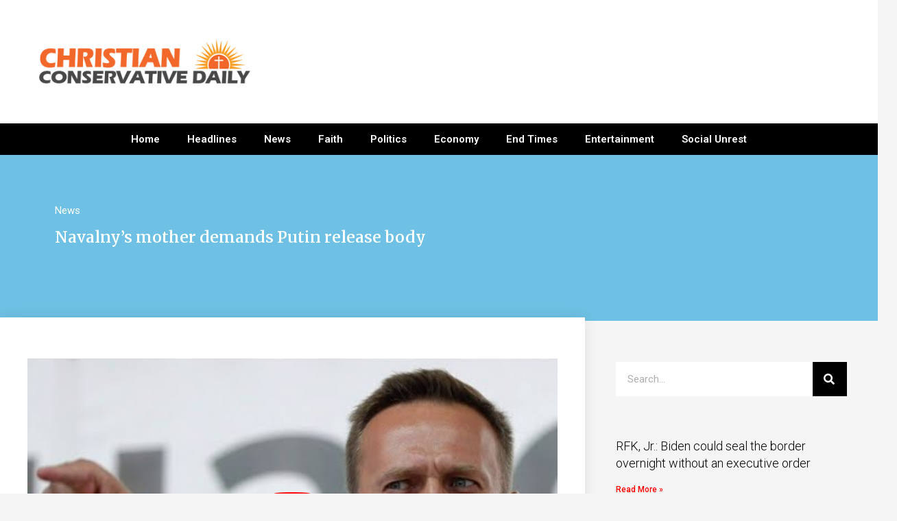

--- FILE ---
content_type: text/css; charset=utf-8
request_url: https://christianconservativedaily.com/wp-content/uploads/elementor/css/post-237417.css?ver=1764321014
body_size: 2955
content:
.elementor-237417 .elementor-element.elementor-element-65785b7 > .elementor-container > .elementor-column > .elementor-widget-wrap{align-content:center;align-items:center;}.elementor-237417 .elementor-element.elementor-element-65785b7:not(.elementor-motion-effects-element-type-background), .elementor-237417 .elementor-element.elementor-element-65785b7 > .elementor-motion-effects-container > .elementor-motion-effects-layer{background-color:#ffffff;}.elementor-237417 .elementor-element.elementor-element-65785b7 > .elementor-container{max-width:1600px;min-height:180px;}.elementor-237417 .elementor-element.elementor-element-65785b7{transition:background 0.3s, border 0.3s, border-radius 0.3s, box-shadow 0.3s;}.elementor-237417 .elementor-element.elementor-element-65785b7 > .elementor-background-overlay{transition:background 0.3s, border-radius 0.3s, opacity 0.3s;}.elementor-bc-flex-widget .elementor-237417 .elementor-element.elementor-element-7c061ab1.elementor-column .elementor-widget-wrap{align-items:center;}.elementor-237417 .elementor-element.elementor-element-7c061ab1.elementor-column.elementor-element[data-element_type="column"] > .elementor-widget-wrap.elementor-element-populated{align-content:center;align-items:center;}.elementor-237417 .elementor-element.elementor-element-7c061ab1.elementor-column > .elementor-widget-wrap{justify-content:center;}.elementor-237417 .elementor-element.elementor-element-7c061ab1 > .elementor-widget-wrap > .elementor-widget:not(.elementor-widget__width-auto):not(.elementor-widget__width-initial):not(:last-child):not(.elementor-absolute){margin-bottom:400px;}.elementor-237417 .elementor-element.elementor-element-7c061ab1 > .elementor-element-populated{margin:0px 0px 0px 0px;--e-column-margin-right:0px;--e-column-margin-left:0px;}.elementor-widget-global .widget-image-caption{color:var( --e-global-color-text );font-family:var( --e-global-typography-text-font-family ), Sans-serif;font-weight:var( --e-global-typography-text-font-weight );}.elementor-237417 .elementor-element.elementor-global-242242{width:initial;max-width:initial;align-self:center;text-align:center;}.elementor-237417 .elementor-element.elementor-global-242242 > .elementor-widget-container{margin:0px 0px 0px 16px;}.elementor-237417 .elementor-element.elementor-global-242242 img{width:100%;max-width:100%;}.elementor-bc-flex-widget .elementor-237417 .elementor-element.elementor-element-7945b987.elementor-column .elementor-widget-wrap{align-items:flex-start;}.elementor-237417 .elementor-element.elementor-element-7945b987.elementor-column.elementor-element[data-element_type="column"] > .elementor-widget-wrap.elementor-element-populated{align-content:flex-start;align-items:flex-start;}.elementor-237417 .elementor-element.elementor-element-7945b987.elementor-column > .elementor-widget-wrap{justify-content:center;}.elementor-237417 .elementor-element.elementor-element-7945b987 > .elementor-widget-wrap > .elementor-widget:not(.elementor-widget__width-auto):not(.elementor-widget__width-initial):not(:last-child):not(.elementor-absolute){margin-bottom:0px;}.elementor-237417 .elementor-element.elementor-element-7945b987 > .elementor-element-populated{margin:0px 0px 0px 0px;--e-column-margin-right:0px;--e-column-margin-left:0px;}.elementor-bc-flex-widget .elementor-237417 .elementor-element.elementor-element-34978c9f.elementor-column .elementor-widget-wrap{align-items:center;}.elementor-237417 .elementor-element.elementor-element-34978c9f.elementor-column.elementor-element[data-element_type="column"] > .elementor-widget-wrap.elementor-element-populated{align-content:center;align-items:center;}.elementor-237417 .elementor-element.elementor-element-34978c9f.elementor-column > .elementor-widget-wrap{justify-content:flex-end;}.elementor-237417 .elementor-element.elementor-element-2faefe71:not(.elementor-motion-effects-element-type-background), .elementor-237417 .elementor-element.elementor-element-2faefe71 > .elementor-motion-effects-container > .elementor-motion-effects-layer{background-color:#FFFFFF;}.elementor-237417 .elementor-element.elementor-element-2faefe71{transition:background 0.3s, border 0.3s, border-radius 0.3s, box-shadow 0.3s;padding:0px 0px 0px 0px;}.elementor-237417 .elementor-element.elementor-element-2faefe71 > .elementor-background-overlay{transition:background 0.3s, border-radius 0.3s, opacity 0.3s;}.elementor-widget-nav-menu .elementor-nav-menu .elementor-item{font-family:var( --e-global-typography-primary-font-family ), Sans-serif;font-weight:var( --e-global-typography-primary-font-weight );}.elementor-widget-nav-menu .elementor-nav-menu--main .elementor-item{color:var( --e-global-color-text );fill:var( --e-global-color-text );}.elementor-widget-nav-menu .elementor-nav-menu--main .elementor-item:hover,
					.elementor-widget-nav-menu .elementor-nav-menu--main .elementor-item.elementor-item-active,
					.elementor-widget-nav-menu .elementor-nav-menu--main .elementor-item.highlighted,
					.elementor-widget-nav-menu .elementor-nav-menu--main .elementor-item:focus{color:var( --e-global-color-accent );fill:var( --e-global-color-accent );}.elementor-widget-nav-menu .elementor-nav-menu--main:not(.e--pointer-framed) .elementor-item:before,
					.elementor-widget-nav-menu .elementor-nav-menu--main:not(.e--pointer-framed) .elementor-item:after{background-color:var( --e-global-color-accent );}.elementor-widget-nav-menu .e--pointer-framed .elementor-item:before,
					.elementor-widget-nav-menu .e--pointer-framed .elementor-item:after{border-color:var( --e-global-color-accent );}.elementor-widget-nav-menu{--e-nav-menu-divider-color:var( --e-global-color-text );}.elementor-widget-nav-menu .elementor-nav-menu--dropdown .elementor-item, .elementor-widget-nav-menu .elementor-nav-menu--dropdown  .elementor-sub-item{font-family:var( --e-global-typography-accent-font-family ), Sans-serif;font-weight:var( --e-global-typography-accent-font-weight );}.elementor-237417 .elementor-element.elementor-element-8a0756e > .elementor-widget-container{background-color:#000000;padding:0px 0px 0px 0px;}.elementor-237417 .elementor-element.elementor-element-8a0756e .elementor-menu-toggle{margin:0 auto;}.elementor-237417 .elementor-element.elementor-element-8a0756e .elementor-nav-menu .elementor-item{font-size:15px;}.elementor-237417 .elementor-element.elementor-element-8a0756e .elementor-nav-menu--main .elementor-item{color:#FFFFFF;fill:#FFFFFF;}.elementor-237417 .elementor-element.elementor-element-8a0756e .elementor-nav-menu--main:not(.e--pointer-framed) .elementor-item:before,
					.elementor-237417 .elementor-element.elementor-element-8a0756e .elementor-nav-menu--main:not(.e--pointer-framed) .elementor-item:after{background-color:#EF0000;}.elementor-237417 .elementor-element.elementor-element-8a0756e .e--pointer-framed .elementor-item:before,
					.elementor-237417 .elementor-element.elementor-element-8a0756e .e--pointer-framed .elementor-item:after{border-color:#EF0000;}.elementor-237417 .elementor-element.elementor-element-8a0756e .elementor-nav-menu--main .elementor-item.elementor-item-active{color:#FFFFFF;}.elementor-237417 .elementor-element.elementor-element-8a0756e .e--pointer-framed .elementor-item:before{border-width:5px;}.elementor-237417 .elementor-element.elementor-element-8a0756e .e--pointer-framed.e--animation-draw .elementor-item:before{border-width:0 0 5px 5px;}.elementor-237417 .elementor-element.elementor-element-8a0756e .e--pointer-framed.e--animation-draw .elementor-item:after{border-width:5px 5px 0 0;}.elementor-237417 .elementor-element.elementor-element-8a0756e .e--pointer-framed.e--animation-corners .elementor-item:before{border-width:5px 0 0 5px;}.elementor-237417 .elementor-element.elementor-element-8a0756e .e--pointer-framed.e--animation-corners .elementor-item:after{border-width:0 5px 5px 0;}.elementor-237417 .elementor-element.elementor-element-8a0756e .e--pointer-underline .elementor-item:after,
					 .elementor-237417 .elementor-element.elementor-element-8a0756e .e--pointer-overline .elementor-item:before,
					 .elementor-237417 .elementor-element.elementor-element-8a0756e .e--pointer-double-line .elementor-item:before,
					 .elementor-237417 .elementor-element.elementor-element-8a0756e .e--pointer-double-line .elementor-item:after{height:5px;}.elementor-237417 .elementor-element.elementor-element-8a0756e{--e-nav-menu-horizontal-menu-item-margin:calc( 0px / 2 );}.elementor-237417 .elementor-element.elementor-element-8a0756e .elementor-nav-menu--main:not(.elementor-nav-menu--layout-horizontal) .elementor-nav-menu > li:not(:last-child){margin-bottom:0px;}.elementor-237417 .elementor-element.elementor-element-8a0756e .elementor-nav-menu--dropdown a, .elementor-237417 .elementor-element.elementor-element-8a0756e .elementor-menu-toggle{color:#FFFFFF;fill:#FFFFFF;}.elementor-237417 .elementor-element.elementor-element-8a0756e .elementor-nav-menu--dropdown{background-color:#000000;}.elementor-237417 .elementor-element.elementor-element-8a0756e div.elementor-menu-toggle{color:#FFFFFF;}.elementor-237417 .elementor-element.elementor-element-8a0756e div.elementor-menu-toggle svg{fill:#FFFFFF;}.elementor-237417 .elementor-element.elementor-element-4b8d6c8c > .elementor-container > .elementor-column > .elementor-widget-wrap{align-content:center;align-items:center;}.elementor-237417 .elementor-element.elementor-element-4b8d6c8c:not(.elementor-motion-effects-element-type-background), .elementor-237417 .elementor-element.elementor-element-4b8d6c8c > .elementor-motion-effects-container > .elementor-motion-effects-layer{background-color:#ffffff;}.elementor-237417 .elementor-element.elementor-element-4b8d6c8c > .elementor-container{min-height:180px;}.elementor-237417 .elementor-element.elementor-element-4b8d6c8c{transition:background 0.3s, border 0.3s, border-radius 0.3s, box-shadow 0.3s;}.elementor-237417 .elementor-element.elementor-element-4b8d6c8c > .elementor-background-overlay{transition:background 0.3s, border-radius 0.3s, opacity 0.3s;}.elementor-bc-flex-widget .elementor-237417 .elementor-element.elementor-element-5eb1d9df.elementor-column .elementor-widget-wrap{align-items:flex-start;}.elementor-237417 .elementor-element.elementor-element-5eb1d9df.elementor-column.elementor-element[data-element_type="column"] > .elementor-widget-wrap.elementor-element-populated{align-content:flex-start;align-items:flex-start;}.elementor-237417 .elementor-element.elementor-global-242253{width:var( --container-widget-width, 300px );max-width:300px;--container-widget-width:300px;--container-widget-flex-grow:0;align-self:center;}.elementor-237417 .elementor-element.elementor-element-36d4449e:not(.elementor-motion-effects-element-type-background), .elementor-237417 .elementor-element.elementor-element-36d4449e > .elementor-motion-effects-container > .elementor-motion-effects-layer{background-color:#6EC1E4;background-position:top center;background-repeat:no-repeat;background-size:cover;}.elementor-237417 .elementor-element.elementor-element-36d4449e{transition:background 0.3s, border 0.3s, border-radius 0.3s, box-shadow 0.3s;padding:58px 58px 58px 58px;}.elementor-237417 .elementor-element.elementor-element-36d4449e > .elementor-background-overlay{transition:background 0.3s, border-radius 0.3s, opacity 0.3s;}.elementor-237417 .elementor-element.elementor-element-39eb5600 > .elementor-element-populated{margin:0% 33% 0% 0%;--e-column-margin-right:33%;--e-column-margin-left:0%;}.elementor-widget-post-info .elementor-icon-list-item:not(:last-child):after{border-color:var( --e-global-color-text );}.elementor-widget-post-info .elementor-icon-list-icon i{color:var( --e-global-color-primary );}.elementor-widget-post-info .elementor-icon-list-icon svg{fill:var( --e-global-color-primary );}.elementor-widget-post-info .elementor-icon-list-text, .elementor-widget-post-info .elementor-icon-list-text a{color:var( --e-global-color-secondary );}.elementor-widget-post-info .elementor-icon-list-item{font-family:var( --e-global-typography-text-font-family ), Sans-serif;font-weight:var( --e-global-typography-text-font-weight );}.elementor-237417 .elementor-element.elementor-element-5e4a9f8 .elementor-icon-list-icon{width:14px;}.elementor-237417 .elementor-element.elementor-element-5e4a9f8 .elementor-icon-list-icon i{font-size:14px;}.elementor-237417 .elementor-element.elementor-element-5e4a9f8 .elementor-icon-list-icon svg{--e-icon-list-icon-size:14px;}.elementor-237417 .elementor-element.elementor-element-5e4a9f8 .elementor-icon-list-text, .elementor-237417 .elementor-element.elementor-element-5e4a9f8 .elementor-icon-list-text a{color:#ffffff;}.elementor-237417 .elementor-element.elementor-element-5e4a9f8 .elementor-icon-list-item{font-size:15px;}.elementor-widget-theme-post-title .elementor-heading-title{font-family:var( --e-global-typography-primary-font-family ), Sans-serif;font-weight:var( --e-global-typography-primary-font-weight );color:var( --e-global-color-primary );}.elementor-237417 .elementor-element.elementor-element-2e0d274d > .elementor-widget-container{margin:-10px 0px 40px 0px;}.elementor-237417 .elementor-element.elementor-element-2e0d274d .elementor-heading-title{font-family:"Merriweather", Sans-serif;line-height:1.3em;color:#ffffff;}.elementor-237417 .elementor-element.elementor-element-c40207f > .elementor-container{max-width:1450px;}.elementor-237417 .elementor-element.elementor-element-c40207f{margin-top:40px;margin-bottom:40px;z-index:1;}.elementor-237417 .elementor-element.elementor-element-756926bf:not(.elementor-motion-effects-element-type-background) > .elementor-widget-wrap, .elementor-237417 .elementor-element.elementor-element-756926bf > .elementor-widget-wrap > .elementor-motion-effects-container > .elementor-motion-effects-layer{background-color:#ffffff;}.elementor-237417 .elementor-element.elementor-element-756926bf > .elementor-element-populated{box-shadow:0px 0px 20px 0px rgba(0,0,0,0.09);transition:background 0.3s, border 0.3s, border-radius 0.3s, box-shadow 0.3s;margin:-45px 0px 0px 0px;--e-column-margin-right:0px;--e-column-margin-left:0px;padding:40px 40px 40px 40px;}.elementor-237417 .elementor-element.elementor-element-756926bf > .elementor-element-populated > .elementor-background-overlay{transition:background 0.3s, border-radius 0.3s, opacity 0.3s;}.elementor-widget-theme-post-content{color:var( --e-global-color-text );font-family:var( --e-global-typography-text-font-family ), Sans-serif;font-weight:var( --e-global-typography-text-font-weight );}.elementor-237417 .elementor-element.elementor-element-6ee22cfc{line-height:1.9em;}.elementor-widget-author-box .elementor-author-box__name{color:var( --e-global-color-secondary );font-family:var( --e-global-typography-primary-font-family ), Sans-serif;font-weight:var( --e-global-typography-primary-font-weight );}.elementor-widget-author-box .elementor-author-box__bio{color:var( --e-global-color-text );font-family:var( --e-global-typography-text-font-family ), Sans-serif;font-weight:var( --e-global-typography-text-font-weight );}.elementor-widget-author-box .elementor-author-box__button{color:var( --e-global-color-secondary );border-color:var( --e-global-color-secondary );font-family:var( --e-global-typography-accent-font-family ), Sans-serif;font-weight:var( --e-global-typography-accent-font-weight );}.elementor-widget-author-box .elementor-author-box__button:hover{border-color:var( --e-global-color-secondary );color:var( --e-global-color-secondary );}.elementor-237417 .elementor-element.elementor-element-4004b2b3 > .elementor-widget-container{background-color:#f7f7f7;margin:40px 0px 40px 0px;padding:30px 30px 20px 30px;border-style:solid;border-width:04px 0px 0px 0px;}body.rtl .elementor-237417 .elementor-element.elementor-element-4004b2b3.elementor-author-box--layout-image-left .elementor-author-box__avatar,
					 body:not(.rtl) .elementor-237417 .elementor-element.elementor-element-4004b2b3:not(.elementor-author-box--layout-image-above) .elementor-author-box__avatar{margin-right:30px;margin-left:0;}body:not(.rtl) .elementor-237417 .elementor-element.elementor-element-4004b2b3.elementor-author-box--layout-image-right .elementor-author-box__avatar,
					 body.rtl .elementor-237417 .elementor-element.elementor-element-4004b2b3:not(.elementor-author-box--layout-image-above) .elementor-author-box__avatar{margin-left:30px;margin-right:0;}.elementor-237417 .elementor-element.elementor-element-4004b2b3.elementor-author-box--layout-image-above .elementor-author-box__avatar{margin-bottom:30px;}.elementor-237417 .elementor-element.elementor-element-4004b2b3 .elementor-author-box__avatar img{border-radius:0px;}.elementor-237417 .elementor-element.elementor-element-4004b2b3 .elementor-author-box__name{color:#000000;font-family:"Merriweather", Sans-serif;font-size:18px;}.elementor-237417 .elementor-element.elementor-element-4004b2b3 .elementor-author-box__bio{font-size:15px;}.elementor-widget-heading .elementor-heading-title{font-family:var( --e-global-typography-primary-font-family ), Sans-serif;font-weight:var( --e-global-typography-primary-font-weight );color:var( --e-global-color-primary );}.elementor-237417 .elementor-element.elementor-element-3603fbb .elementor-heading-title{font-family:"Merriweather", Sans-serif;color:#000000;}.elementor-237417 .elementor-element.elementor-element-2716f977 > .elementor-element-populated{padding:0px 45px 40px 45px;}.elementor-widget-search-form input[type="search"].elementor-search-form__input{font-family:var( --e-global-typography-text-font-family ), Sans-serif;font-weight:var( --e-global-typography-text-font-weight );}.elementor-widget-search-form .elementor-search-form__input,
					.elementor-widget-search-form .elementor-search-form__icon,
					.elementor-widget-search-form .elementor-lightbox .dialog-lightbox-close-button,
					.elementor-widget-search-form .elementor-lightbox .dialog-lightbox-close-button:hover,
					.elementor-widget-search-form.elementor-search-form--skin-full_screen input[type="search"].elementor-search-form__input{color:var( --e-global-color-text );fill:var( --e-global-color-text );}.elementor-widget-search-form .elementor-search-form__submit{font-family:var( --e-global-typography-text-font-family ), Sans-serif;font-weight:var( --e-global-typography-text-font-weight );background-color:var( --e-global-color-secondary );}.elementor-237417 .elementor-element.elementor-element-3e21b52 .elementor-search-form__container{min-height:50px;}.elementor-237417 .elementor-element.elementor-element-3e21b52 .elementor-search-form__submit{min-width:50px;background-color:#000000;}body:not(.rtl) .elementor-237417 .elementor-element.elementor-element-3e21b52 .elementor-search-form__icon{padding-left:calc(50px / 3);}body.rtl .elementor-237417 .elementor-element.elementor-element-3e21b52 .elementor-search-form__icon{padding-right:calc(50px / 3);}.elementor-237417 .elementor-element.elementor-element-3e21b52 .elementor-search-form__input, .elementor-237417 .elementor-element.elementor-element-3e21b52.elementor-search-form--button-type-text .elementor-search-form__submit{padding-left:calc(50px / 3);padding-right:calc(50px / 3);}.elementor-237417 .elementor-element.elementor-element-3e21b52:not(.elementor-search-form--skin-full_screen) .elementor-search-form__container{background-color:#ffffff;border-radius:0px;}.elementor-237417 .elementor-element.elementor-element-3e21b52.elementor-search-form--skin-full_screen input[type="search"].elementor-search-form__input{background-color:#ffffff;border-radius:0px;}.elementor-widget-posts .elementor-button{background-color:var( --e-global-color-accent );font-family:var( --e-global-typography-accent-font-family ), Sans-serif;font-weight:var( --e-global-typography-accent-font-weight );}.elementor-widget-posts .elementor-post__title, .elementor-widget-posts .elementor-post__title a{color:var( --e-global-color-secondary );font-family:var( --e-global-typography-primary-font-family ), Sans-serif;font-weight:var( --e-global-typography-primary-font-weight );}.elementor-widget-posts .elementor-post__meta-data{font-family:var( --e-global-typography-secondary-font-family ), Sans-serif;font-weight:var( --e-global-typography-secondary-font-weight );}.elementor-widget-posts .elementor-post__excerpt p{font-family:var( --e-global-typography-text-font-family ), Sans-serif;font-weight:var( --e-global-typography-text-font-weight );}.elementor-widget-posts .elementor-post__read-more{color:var( --e-global-color-accent );}.elementor-widget-posts a.elementor-post__read-more{font-family:var( --e-global-typography-accent-font-family ), Sans-serif;font-weight:var( --e-global-typography-accent-font-weight );}.elementor-widget-posts .elementor-post__card .elementor-post__badge{background-color:var( --e-global-color-accent );font-family:var( --e-global-typography-accent-font-family ), Sans-serif;font-weight:var( --e-global-typography-accent-font-weight );}.elementor-widget-posts .elementor-pagination{font-family:var( --e-global-typography-secondary-font-family ), Sans-serif;font-weight:var( --e-global-typography-secondary-font-weight );}.elementor-widget-posts .e-load-more-message{font-family:var( --e-global-typography-secondary-font-family ), Sans-serif;font-weight:var( --e-global-typography-secondary-font-weight );}.elementor-237417 .elementor-element.elementor-element-7dfd3f56{--grid-row-gap:35px;--grid-column-gap:30px;}.elementor-237417 .elementor-element.elementor-element-7dfd3f56 > .elementor-widget-container{margin:0px 0px 0px 0px;}.elementor-237417 .elementor-element.elementor-element-7dfd3f56 .elementor-post__title, .elementor-237417 .elementor-element.elementor-element-7dfd3f56 .elementor-post__title a{color:#000000;font-weight:300;}.elementor-237417 .elementor-element.elementor-element-7dfd3f56 .elementor-post__title{margin-bottom:13px;}.elementor-237417 .elementor-element.elementor-element-7dfd3f56 .elementor-post__read-more{color:#FF0000;}.elementor-237417 .elementor-element.elementor-element-50096eeb > .elementor-widget-container{margin:40px 0px 0px 0px;}.elementor-237417 .elementor-element.elementor-element-50096eeb .elementor-heading-title{font-family:"Merriweather", Sans-serif;color:#000000;}.elementor-237417 .elementor-element.elementor-element-34f13cdb{--grid-row-gap:20px;--grid-column-gap:30px;}.elementor-237417 .elementor-element.elementor-element-34f13cdb .elementor-posts-container .elementor-post__thumbnail{padding-bottom:calc( 1 * 100% );}.elementor-237417 .elementor-element.elementor-element-34f13cdb:after{content:"1";}.elementor-237417 .elementor-element.elementor-element-34f13cdb .elementor-post__thumbnail__link{width:20%;}.elementor-237417 .elementor-element.elementor-element-34f13cdb.elementor-posts--thumbnail-left .elementor-post__thumbnail__link{margin-right:20px;}.elementor-237417 .elementor-element.elementor-element-34f13cdb.elementor-posts--thumbnail-right .elementor-post__thumbnail__link{margin-left:20px;}.elementor-237417 .elementor-element.elementor-element-34f13cdb.elementor-posts--thumbnail-top .elementor-post__thumbnail__link{margin-bottom:20px;}.elementor-237417 .elementor-element.elementor-element-34f13cdb .elementor-post__title, .elementor-237417 .elementor-element.elementor-element-34f13cdb .elementor-post__title a{font-size:15px;}.elementor-237417 .elementor-element.elementor-element-34f13cdb .elementor-post__read-more{color:#a0a0a0;}.elementor-237417 .elementor-element.elementor-element-34f13cdb a.elementor-post__read-more{font-family:"Merriweather", Sans-serif;font-size:10px;}.elementor-237417 .elementor-element.elementor-element-76c7dc90:not(.elementor-motion-effects-element-type-background), .elementor-237417 .elementor-element.elementor-element-76c7dc90 > .elementor-motion-effects-container > .elementor-motion-effects-layer{background-color:#FFFFFF;}.elementor-237417 .elementor-element.elementor-element-76c7dc90{transition:background 0.3s, border 0.3s, border-radius 0.3s, box-shadow 0.3s;margin-top:-120px;margin-bottom:0px;padding:140px 0px 60px 0px;}.elementor-237417 .elementor-element.elementor-element-76c7dc90 > .elementor-background-overlay{transition:background 0.3s, border-radius 0.3s, opacity 0.3s;}.elementor-237417 .elementor-element.elementor-element-376429f6 > .elementor-element-populated{margin:0% 33% 0% 0%;--e-column-margin-right:33%;--e-column-margin-left:0%;}.elementor-237417 .elementor-element.elementor-element-17c6faa2 > .elementor-container > .elementor-column > .elementor-widget-wrap{align-content:center;align-items:center;}.elementor-237417 .elementor-element.elementor-element-17c6faa2:not(.elementor-motion-effects-element-type-background), .elementor-237417 .elementor-element.elementor-element-17c6faa2 > .elementor-motion-effects-container > .elementor-motion-effects-layer{background-color:#2b2b2b;}.elementor-237417 .elementor-element.elementor-element-17c6faa2 > .elementor-container{max-width:1374px;}.elementor-237417 .elementor-element.elementor-element-17c6faa2{transition:background 0.3s, border 0.3s, border-radius 0.3s, box-shadow 0.3s;padding:50px 0px 50px 0px;}.elementor-237417 .elementor-element.elementor-element-17c6faa2 > .elementor-background-overlay{transition:background 0.3s, border-radius 0.3s, opacity 0.3s;}.elementor-237417 .elementor-element.elementor-global-237458 > .elementor-widget-container{margin:0px 0px 0px 0px;}.elementor-237417 .elementor-element.elementor-global-237458{text-align:left;}.elementor-237417 .elementor-element.elementor-global-237458 img{width:75%;}.elementor-widget-global .elementor-nav-menu .elementor-item{font-family:var( --e-global-typography-primary-font-family ), Sans-serif;font-weight:var( --e-global-typography-primary-font-weight );}.elementor-widget-global .elementor-nav-menu--main .elementor-item{color:var( --e-global-color-text );fill:var( --e-global-color-text );}.elementor-widget-global .elementor-nav-menu--main .elementor-item:hover,
					.elementor-widget-global .elementor-nav-menu--main .elementor-item.elementor-item-active,
					.elementor-widget-global .elementor-nav-menu--main .elementor-item.highlighted,
					.elementor-widget-global .elementor-nav-menu--main .elementor-item:focus{color:var( --e-global-color-accent );fill:var( --e-global-color-accent );}.elementor-widget-global .elementor-nav-menu--main:not(.e--pointer-framed) .elementor-item:before,
					.elementor-widget-global .elementor-nav-menu--main:not(.e--pointer-framed) .elementor-item:after{background-color:var( --e-global-color-accent );}.elementor-widget-global .e--pointer-framed .elementor-item:before,
					.elementor-widget-global .e--pointer-framed .elementor-item:after{border-color:var( --e-global-color-accent );}.elementor-widget-global{--e-nav-menu-divider-color:var( --e-global-color-text );}.elementor-widget-global .elementor-nav-menu--dropdown .elementor-item, .elementor-widget-global .elementor-nav-menu--dropdown  .elementor-sub-item{font-family:var( --e-global-typography-accent-font-family ), Sans-serif;font-weight:var( --e-global-typography-accent-font-weight );}.elementor-237417 .elementor-element.elementor-global-237467 .elementor-menu-toggle{margin-left:auto;}.elementor-237417 .elementor-element.elementor-global-237467 .elementor-nav-menu .elementor-item{font-size:14px;font-weight:300;text-transform:uppercase;}.elementor-237417 .elementor-element.elementor-global-237467 .elementor-nav-menu--main .elementor-item{color:#ffffff;fill:#ffffff;padding-left:0px;padding-right:0px;padding-top:0px;padding-bottom:0px;}.elementor-237417 .elementor-element.elementor-global-237467{--e-nav-menu-horizontal-menu-item-margin:calc( 43px / 2 );--nav-menu-icon-size:24px;}.elementor-237417 .elementor-element.elementor-global-237467 .elementor-nav-menu--main:not(.elementor-nav-menu--layout-horizontal) .elementor-nav-menu > li:not(:last-child){margin-bottom:43px;}.elementor-237417 .elementor-element.elementor-global-237467 .elementor-nav-menu--dropdown a, .elementor-237417 .elementor-element.elementor-global-237467 .elementor-menu-toggle{color:#FFFFFF;fill:#FFFFFF;}.elementor-237417 .elementor-element.elementor-global-237467 .elementor-nav-menu--dropdown{background-color:#2b2b2b;}.elementor-237417 .elementor-element.elementor-global-237467 div.elementor-menu-toggle{color:#FFFFFF;}.elementor-237417 .elementor-element.elementor-global-237467 div.elementor-menu-toggle svg{fill:#FFFFFF;}body.elementor-page-237417:not(.elementor-motion-effects-element-type-background), body.elementor-page-237417 > .elementor-motion-effects-container > .elementor-motion-effects-layer{background-color:#f5f5f5;}@media(min-width:768px){.elementor-237417 .elementor-element.elementor-element-7c061ab1{width:53%;}.elementor-237417 .elementor-element.elementor-element-7945b987{width:20%;}.elementor-237417 .elementor-element.elementor-element-34978c9f{width:88%;}}@media(max-width:1024px) and (min-width:768px){.elementor-237417 .elementor-element.elementor-element-7c061ab1{width:50%;}.elementor-237417 .elementor-element.elementor-element-7945b987{width:50%;}.elementor-237417 .elementor-element.elementor-element-34978c9f{width:50%;}.elementor-237417 .elementor-element.elementor-element-5eb1d9df{width:40%;}.elementor-237417 .elementor-element.elementor-element-7134fd5d{width:60%;}.elementor-237417 .elementor-element.elementor-element-756926bf{width:100%;}.elementor-237417 .elementor-element.elementor-element-2716f977{width:100%;}.elementor-237417 .elementor-element.elementor-element-52c60600{width:33%;}.elementor-237417 .elementor-element.elementor-element-7af41e41{width:33%;}}@media(min-width:1025px){.elementor-237417 .elementor-element.elementor-element-36d4449e:not(.elementor-motion-effects-element-type-background), .elementor-237417 .elementor-element.elementor-element-36d4449e > .elementor-motion-effects-container > .elementor-motion-effects-layer{background-attachment:fixed;}}@media(max-width:1024px){.elementor-237417 .elementor-element.elementor-element-65785b7 > .elementor-container{min-height:124px;}.elementor-237417 .elementor-element.elementor-element-65785b7{padding:00px 20px 0px 20px;}.elementor-237417 .elementor-element.elementor-element-34978c9f > .elementor-element-populated{padding:0px 0px 0px 70px;}.elementor-237417 .elementor-element.elementor-element-2faefe71{padding:0px 0px 0px 0px;}.elementor-237417 .elementor-element.elementor-element-4b8d6c8c > .elementor-container{min-height:124px;}.elementor-237417 .elementor-element.elementor-element-4b8d6c8c{padding:00px 20px 0px 20px;}.elementor-237417 .elementor-element.elementor-element-36d4449e{padding:60px 0px 60px 0px;}.elementor-237417 .elementor-element.elementor-element-39eb5600 > .elementor-element-populated{margin:0px 0px 0px 0px;--e-column-margin-right:0px;--e-column-margin-left:0px;padding:0px 80px 0px 80px;}.elementor-237417 .elementor-element.elementor-element-2e0d274d{text-align:center;}.elementor-237417 .elementor-element.elementor-element-c40207f{margin-top:0px;margin-bottom:0px;}.elementor-237417 .elementor-element.elementor-element-756926bf > .elementor-element-populated{margin:0px 0px 0px 0px;--e-column-margin-right:0px;--e-column-margin-left:0px;}.elementor-237417 .elementor-element.elementor-element-2716f977 > .elementor-element-populated{padding:40px 40px 40px 40px;}.elementor-237417 .elementor-element.elementor-element-376429f6 > .elementor-element-populated{margin:0px 0px 0px 0px;--e-column-margin-right:0px;--e-column-margin-left:0px;padding:0px 80px 0px 80px;}.elementor-237417 .elementor-element.elementor-element-17c6faa2{padding:10px 25px 10px 25px;}.elementor-237417 .elementor-element.elementor-global-237467 .elementor-nav-menu--main > .elementor-nav-menu > li > .elementor-nav-menu--dropdown, .elementor-237417 .elementor-element.elementor-global-237467 .elementor-nav-menu__container.elementor-nav-menu--dropdown{margin-top:21px !important;}}@media(max-width:767px){.elementor-237417 .elementor-element.elementor-element-65785b7 > .elementor-container{min-height:80px;}.elementor-237417 .elementor-element.elementor-element-65785b7{padding:0px 20px 0px 20px;}.elementor-237417 .elementor-element.elementor-element-7c061ab1{width:30%;}.elementor-237417 .elementor-element.elementor-global-242242 img{width:99%;max-width:100%;}.elementor-237417 .elementor-element.elementor-element-7945b987{width:30%;}.elementor-237417 .elementor-element.elementor-element-34978c9f{width:70%;}.elementor-237417 .elementor-element.elementor-element-2faefe71{padding:0px 0px 0px 0px;}.elementor-237417 .elementor-element.elementor-element-1b61dc09{width:100%;}.elementor-237417 .elementor-element.elementor-element-8a0756e > .elementor-widget-container{margin:0px 0px 0px 0px;padding:0px 0px 0px 0px;}.elementor-237417 .elementor-element.elementor-element-4b8d6c8c > .elementor-container{min-height:80px;}.elementor-237417 .elementor-element.elementor-element-4b8d6c8c{padding:0px 0px 0px 0px;}.elementor-237417 .elementor-element.elementor-element-5eb1d9df{width:100%;}.elementor-bc-flex-widget .elementor-237417 .elementor-element.elementor-element-5eb1d9df.elementor-column .elementor-widget-wrap{align-items:center;}.elementor-237417 .elementor-element.elementor-element-5eb1d9df.elementor-column.elementor-element[data-element_type="column"] > .elementor-widget-wrap.elementor-element-populated{align-content:center;align-items:center;}.elementor-237417 .elementor-element.elementor-element-5eb1d9df.elementor-column > .elementor-widget-wrap{justify-content:center;}.elementor-237417 .elementor-element.elementor-element-7134fd5d{width:100%;}.elementor-bc-flex-widget .elementor-237417 .elementor-element.elementor-element-7134fd5d.elementor-column .elementor-widget-wrap{align-items:center;}.elementor-237417 .elementor-element.elementor-element-7134fd5d.elementor-column.elementor-element[data-element_type="column"] > .elementor-widget-wrap.elementor-element-populated{align-content:center;align-items:center;}.elementor-237417 .elementor-element.elementor-element-7134fd5d.elementor-column > .elementor-widget-wrap{justify-content:center;}.elementor-237417 .elementor-element.elementor-element-36d4449e{padding:0px 0px 0px 0px;}.elementor-237417 .elementor-element.elementor-element-39eb5600 > .elementor-element-populated{padding:40px 40px 40px 40px;}.elementor-237417 .elementor-element.elementor-element-2e0d274d .elementor-heading-title{font-size:25px;}.elementor-237417 .elementor-element.elementor-element-4004b2b3 .elementor-author-box__avatar img{width:40px;height:40px;}.elementor-237417 .elementor-element.elementor-element-34f13cdb .elementor-posts-container .elementor-post__thumbnail{padding-bottom:calc( 1 * 100% );}.elementor-237417 .elementor-element.elementor-element-34f13cdb:after{content:"1";}.elementor-237417 .elementor-element.elementor-element-34f13cdb .elementor-post__thumbnail__link{width:20%;}.elementor-237417 .elementor-element.elementor-element-376429f6 > .elementor-element-populated{padding:40px 40px 40px 40px;}.elementor-237417 .elementor-element.elementor-element-17c6faa2{padding:5px 20px 5px 20px;}.elementor-237417 .elementor-element.elementor-element-52c60600{width:50%;}.elementor-237417 .elementor-element.elementor-element-52c60600 > .elementor-element-populated{padding:5px 5px 5px 5px;}.elementor-237417 .elementor-element.elementor-global-237458 img{width:100%;max-width:100%;}.elementor-237417 .elementor-element.elementor-element-7af41e41{width:50%;}.elementor-237417 .elementor-element.elementor-element-7af41e41 > .elementor-element-populated{padding:5px 5px 5px 5px;}}